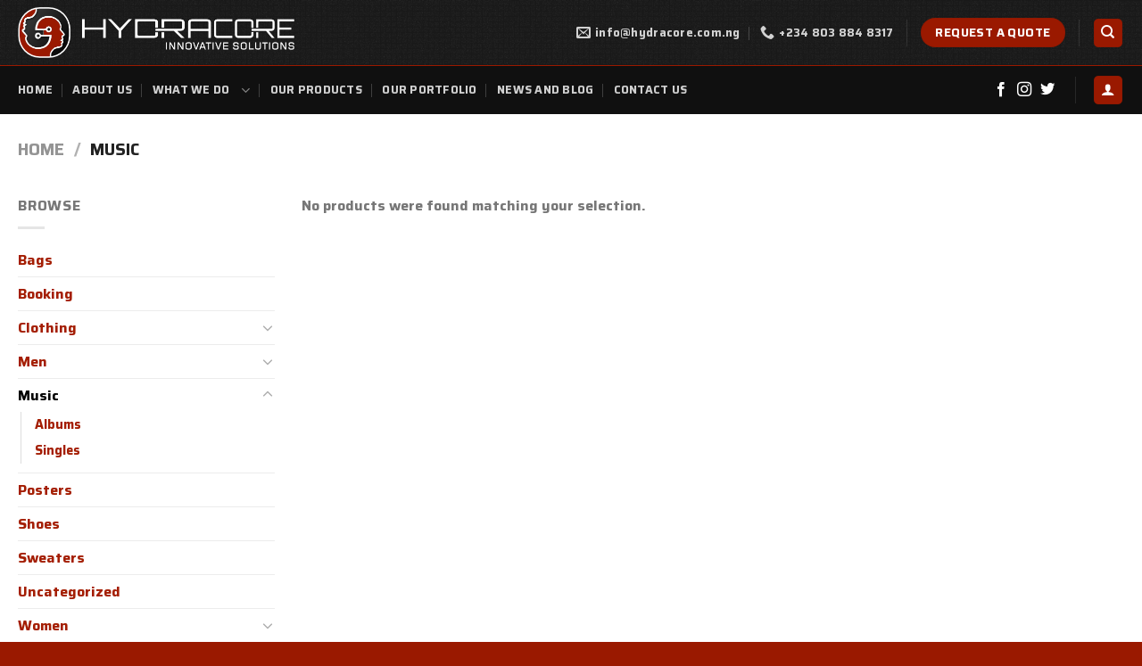

--- FILE ---
content_type: text/html; charset=UTF-8
request_url: https://hydracore.com.ng/product-category/music/
body_size: 15686
content:
<!DOCTYPE html>
<html lang="en-US" prefix="og: https://ogp.me/ns#" class="loading-site no-js">
<head>
	<meta charset="UTF-8" />
	<link rel="profile" href="https://gmpg.org/xfn/11" />
	<link rel="pingback" href="https://hydracore.com.ng/xmlrpc.php" />

	<script>(function(html){html.className = html.className.replace(/\bno-js\b/,'js')})(document.documentElement);</script>
<meta name="viewport" content="width=device-width, initial-scale=1" /><script>window._wca = window._wca || [];</script>

<!-- Search Engine Optimization by Rank Math - https://rankmath.com/ -->
<title>Music | Hydracore Innovative Solution</title>
<meta name="robots" content="follow, noindex"/>
<meta property="og:locale" content="en_US" />
<meta property="og:type" content="article" />
<meta property="og:title" content="Music | Hydracore Innovative Solution" />
<meta property="og:url" content="https://hydracore.com.ng/product-category/music/" />
<meta property="og:site_name" content="Hydracore Innovative Solutions" />
<meta property="article:publisher" content="https://www.facebook.com/hydracoreltd" />
<meta property="og:image" content="https://hydracore.com.ng/wp-content/uploads/2023/08/hydracore-innovative-solutions-share-image.jpg" />
<meta property="og:image:secure_url" content="https://hydracore.com.ng/wp-content/uploads/2023/08/hydracore-innovative-solutions-share-image.jpg" />
<meta property="og:image:width" content="1201" />
<meta property="og:image:height" content="631" />
<meta property="og:image:alt" content="Hydracore Innovative Solutions" />
<meta property="og:image:type" content="image/jpeg" />
<meta name="twitter:card" content="summary_large_image" />
<meta name="twitter:title" content="Music | Hydracore Innovative Solution" />
<meta name="twitter:image" content="https://hydracore.com.ng/wp-content/uploads/2023/08/hydracore-innovative-solutions-share-image.jpg" />
<script type="application/ld+json" class="rank-math-schema">{"@context":"https://schema.org","@graph":[{"@type":"Organization","@id":"https://hydracore.com.ng/#organization","name":"Hydracore Innovative Solutions","sameAs":["https://www.facebook.com/hydracoreltd"]},{"@type":"WebSite","@id":"https://hydracore.com.ng/#website","url":"https://hydracore.com.ng","name":"Hydracore Innovative Solutions","publisher":{"@id":"https://hydracore.com.ng/#organization"},"inLanguage":"en-US"},{"@type":"CollectionPage","@id":"https://hydracore.com.ng/product-category/music/#webpage","url":"https://hydracore.com.ng/product-category/music/","name":"Music | Hydracore Innovative Solution","isPartOf":{"@id":"https://hydracore.com.ng/#website"},"inLanguage":"en-US"}]}</script>
<!-- /Rank Math WordPress SEO plugin -->

<link rel='dns-prefetch' href='//stats.wp.com' />
<link rel='dns-prefetch' href='//www.googletagmanager.com' />
<link rel='dns-prefetch' href='//cdn.jsdelivr.net' />
<link rel='prefetch' href='https://hydracore.com.ng/wp-content/themes/flatsome/assets/js/chunk.countup.js?ver=3.16.8' />
<link rel='prefetch' href='https://hydracore.com.ng/wp-content/themes/flatsome/assets/js/chunk.sticky-sidebar.js?ver=3.16.8' />
<link rel='prefetch' href='https://hydracore.com.ng/wp-content/themes/flatsome/assets/js/chunk.tooltips.js?ver=3.16.8' />
<link rel='prefetch' href='https://hydracore.com.ng/wp-content/themes/flatsome/assets/js/chunk.vendors-popups.js?ver=3.16.8' />
<link rel='prefetch' href='https://hydracore.com.ng/wp-content/themes/flatsome/assets/js/chunk.vendors-slider.js?ver=3.16.8' />
<link rel="alternate" type="application/rss+xml" title="Hydracore Innovative Solution &raquo; Feed" href="https://hydracore.com.ng/feed/" />
<link rel="alternate" type="application/rss+xml" title="Hydracore Innovative Solution &raquo; Comments Feed" href="https://hydracore.com.ng/comments/feed/" />
<link rel="alternate" type="application/rss+xml" title="Hydracore Innovative Solution &raquo; Music Category Feed" href="https://hydracore.com.ng/product-category/music/feed/" />
<style id='wp-img-auto-sizes-contain-inline-css' type='text/css'>
img:is([sizes=auto i],[sizes^="auto," i]){contain-intrinsic-size:3000px 1500px}
/*# sourceURL=wp-img-auto-sizes-contain-inline-css */
</style>
<link rel='stylesheet' id='premium-addons-css' href='https://hydracore.com.ng/wp-content/plugins/premium-addons-for-elementor/assets/frontend/min-css/premium-addons.min.css?ver=4.10.4' type='text/css' media='all' />
<style id='wp-emoji-styles-inline-css' type='text/css'>

	img.wp-smiley, img.emoji {
		display: inline !important;
		border: none !important;
		box-shadow: none !important;
		height: 1em !important;
		width: 1em !important;
		margin: 0 0.07em !important;
		vertical-align: -0.1em !important;
		background: none !important;
		padding: 0 !important;
	}
/*# sourceURL=wp-emoji-styles-inline-css */
</style>
<style id='wp-block-library-inline-css' type='text/css'>
:root{--wp-block-synced-color:#7a00df;--wp-block-synced-color--rgb:122,0,223;--wp-bound-block-color:var(--wp-block-synced-color);--wp-editor-canvas-background:#ddd;--wp-admin-theme-color:#007cba;--wp-admin-theme-color--rgb:0,124,186;--wp-admin-theme-color-darker-10:#006ba1;--wp-admin-theme-color-darker-10--rgb:0,107,160.5;--wp-admin-theme-color-darker-20:#005a87;--wp-admin-theme-color-darker-20--rgb:0,90,135;--wp-admin-border-width-focus:2px}@media (min-resolution:192dpi){:root{--wp-admin-border-width-focus:1.5px}}.wp-element-button{cursor:pointer}:root .has-very-light-gray-background-color{background-color:#eee}:root .has-very-dark-gray-background-color{background-color:#313131}:root .has-very-light-gray-color{color:#eee}:root .has-very-dark-gray-color{color:#313131}:root .has-vivid-green-cyan-to-vivid-cyan-blue-gradient-background{background:linear-gradient(135deg,#00d084,#0693e3)}:root .has-purple-crush-gradient-background{background:linear-gradient(135deg,#34e2e4,#4721fb 50%,#ab1dfe)}:root .has-hazy-dawn-gradient-background{background:linear-gradient(135deg,#faaca8,#dad0ec)}:root .has-subdued-olive-gradient-background{background:linear-gradient(135deg,#fafae1,#67a671)}:root .has-atomic-cream-gradient-background{background:linear-gradient(135deg,#fdd79a,#004a59)}:root .has-nightshade-gradient-background{background:linear-gradient(135deg,#330968,#31cdcf)}:root .has-midnight-gradient-background{background:linear-gradient(135deg,#020381,#2874fc)}:root{--wp--preset--font-size--normal:16px;--wp--preset--font-size--huge:42px}.has-regular-font-size{font-size:1em}.has-larger-font-size{font-size:2.625em}.has-normal-font-size{font-size:var(--wp--preset--font-size--normal)}.has-huge-font-size{font-size:var(--wp--preset--font-size--huge)}.has-text-align-center{text-align:center}.has-text-align-left{text-align:left}.has-text-align-right{text-align:right}.has-fit-text{white-space:nowrap!important}#end-resizable-editor-section{display:none}.aligncenter{clear:both}.items-justified-left{justify-content:flex-start}.items-justified-center{justify-content:center}.items-justified-right{justify-content:flex-end}.items-justified-space-between{justify-content:space-between}.screen-reader-text{border:0;clip-path:inset(50%);height:1px;margin:-1px;overflow:hidden;padding:0;position:absolute;width:1px;word-wrap:normal!important}.screen-reader-text:focus{background-color:#ddd;clip-path:none;color:#444;display:block;font-size:1em;height:auto;left:5px;line-height:normal;padding:15px 23px 14px;text-decoration:none;top:5px;width:auto;z-index:100000}html :where(.has-border-color){border-style:solid}html :where([style*=border-top-color]){border-top-style:solid}html :where([style*=border-right-color]){border-right-style:solid}html :where([style*=border-bottom-color]){border-bottom-style:solid}html :where([style*=border-left-color]){border-left-style:solid}html :where([style*=border-width]){border-style:solid}html :where([style*=border-top-width]){border-top-style:solid}html :where([style*=border-right-width]){border-right-style:solid}html :where([style*=border-bottom-width]){border-bottom-style:solid}html :where([style*=border-left-width]){border-left-style:solid}html :where(img[class*=wp-image-]){height:auto;max-width:100%}:where(figure){margin:0 0 1em}html :where(.is-position-sticky){--wp-admin--admin-bar--position-offset:var(--wp-admin--admin-bar--height,0px)}@media screen and (max-width:600px){html :where(.is-position-sticky){--wp-admin--admin-bar--position-offset:0px}}

/*# sourceURL=wp-block-library-inline-css */
</style><link rel='stylesheet' id='wc-blocks-style-css' href='https://hydracore.com.ng/wp-content/plugins/woocommerce/assets/client/blocks/wc-blocks.css?ver=wc-10.3.7' type='text/css' media='all' />
<style id='global-styles-inline-css' type='text/css'>
:root{--wp--preset--aspect-ratio--square: 1;--wp--preset--aspect-ratio--4-3: 4/3;--wp--preset--aspect-ratio--3-4: 3/4;--wp--preset--aspect-ratio--3-2: 3/2;--wp--preset--aspect-ratio--2-3: 2/3;--wp--preset--aspect-ratio--16-9: 16/9;--wp--preset--aspect-ratio--9-16: 9/16;--wp--preset--color--black: #000000;--wp--preset--color--cyan-bluish-gray: #abb8c3;--wp--preset--color--white: #ffffff;--wp--preset--color--pale-pink: #f78da7;--wp--preset--color--vivid-red: #cf2e2e;--wp--preset--color--luminous-vivid-orange: #ff6900;--wp--preset--color--luminous-vivid-amber: #fcb900;--wp--preset--color--light-green-cyan: #7bdcb5;--wp--preset--color--vivid-green-cyan: #00d084;--wp--preset--color--pale-cyan-blue: #8ed1fc;--wp--preset--color--vivid-cyan-blue: #0693e3;--wp--preset--color--vivid-purple: #9b51e0;--wp--preset--gradient--vivid-cyan-blue-to-vivid-purple: linear-gradient(135deg,rgb(6,147,227) 0%,rgb(155,81,224) 100%);--wp--preset--gradient--light-green-cyan-to-vivid-green-cyan: linear-gradient(135deg,rgb(122,220,180) 0%,rgb(0,208,130) 100%);--wp--preset--gradient--luminous-vivid-amber-to-luminous-vivid-orange: linear-gradient(135deg,rgb(252,185,0) 0%,rgb(255,105,0) 100%);--wp--preset--gradient--luminous-vivid-orange-to-vivid-red: linear-gradient(135deg,rgb(255,105,0) 0%,rgb(207,46,46) 100%);--wp--preset--gradient--very-light-gray-to-cyan-bluish-gray: linear-gradient(135deg,rgb(238,238,238) 0%,rgb(169,184,195) 100%);--wp--preset--gradient--cool-to-warm-spectrum: linear-gradient(135deg,rgb(74,234,220) 0%,rgb(151,120,209) 20%,rgb(207,42,186) 40%,rgb(238,44,130) 60%,rgb(251,105,98) 80%,rgb(254,248,76) 100%);--wp--preset--gradient--blush-light-purple: linear-gradient(135deg,rgb(255,206,236) 0%,rgb(152,150,240) 100%);--wp--preset--gradient--blush-bordeaux: linear-gradient(135deg,rgb(254,205,165) 0%,rgb(254,45,45) 50%,rgb(107,0,62) 100%);--wp--preset--gradient--luminous-dusk: linear-gradient(135deg,rgb(255,203,112) 0%,rgb(199,81,192) 50%,rgb(65,88,208) 100%);--wp--preset--gradient--pale-ocean: linear-gradient(135deg,rgb(255,245,203) 0%,rgb(182,227,212) 50%,rgb(51,167,181) 100%);--wp--preset--gradient--electric-grass: linear-gradient(135deg,rgb(202,248,128) 0%,rgb(113,206,126) 100%);--wp--preset--gradient--midnight: linear-gradient(135deg,rgb(2,3,129) 0%,rgb(40,116,252) 100%);--wp--preset--font-size--small: 13px;--wp--preset--font-size--medium: 20px;--wp--preset--font-size--large: 36px;--wp--preset--font-size--x-large: 42px;--wp--preset--spacing--20: 0.44rem;--wp--preset--spacing--30: 0.67rem;--wp--preset--spacing--40: 1rem;--wp--preset--spacing--50: 1.5rem;--wp--preset--spacing--60: 2.25rem;--wp--preset--spacing--70: 3.38rem;--wp--preset--spacing--80: 5.06rem;--wp--preset--shadow--natural: 6px 6px 9px rgba(0, 0, 0, 0.2);--wp--preset--shadow--deep: 12px 12px 50px rgba(0, 0, 0, 0.4);--wp--preset--shadow--sharp: 6px 6px 0px rgba(0, 0, 0, 0.2);--wp--preset--shadow--outlined: 6px 6px 0px -3px rgb(255, 255, 255), 6px 6px rgb(0, 0, 0);--wp--preset--shadow--crisp: 6px 6px 0px rgb(0, 0, 0);}:where(.is-layout-flex){gap: 0.5em;}:where(.is-layout-grid){gap: 0.5em;}body .is-layout-flex{display: flex;}.is-layout-flex{flex-wrap: wrap;align-items: center;}.is-layout-flex > :is(*, div){margin: 0;}body .is-layout-grid{display: grid;}.is-layout-grid > :is(*, div){margin: 0;}:where(.wp-block-columns.is-layout-flex){gap: 2em;}:where(.wp-block-columns.is-layout-grid){gap: 2em;}:where(.wp-block-post-template.is-layout-flex){gap: 1.25em;}:where(.wp-block-post-template.is-layout-grid){gap: 1.25em;}.has-black-color{color: var(--wp--preset--color--black) !important;}.has-cyan-bluish-gray-color{color: var(--wp--preset--color--cyan-bluish-gray) !important;}.has-white-color{color: var(--wp--preset--color--white) !important;}.has-pale-pink-color{color: var(--wp--preset--color--pale-pink) !important;}.has-vivid-red-color{color: var(--wp--preset--color--vivid-red) !important;}.has-luminous-vivid-orange-color{color: var(--wp--preset--color--luminous-vivid-orange) !important;}.has-luminous-vivid-amber-color{color: var(--wp--preset--color--luminous-vivid-amber) !important;}.has-light-green-cyan-color{color: var(--wp--preset--color--light-green-cyan) !important;}.has-vivid-green-cyan-color{color: var(--wp--preset--color--vivid-green-cyan) !important;}.has-pale-cyan-blue-color{color: var(--wp--preset--color--pale-cyan-blue) !important;}.has-vivid-cyan-blue-color{color: var(--wp--preset--color--vivid-cyan-blue) !important;}.has-vivid-purple-color{color: var(--wp--preset--color--vivid-purple) !important;}.has-black-background-color{background-color: var(--wp--preset--color--black) !important;}.has-cyan-bluish-gray-background-color{background-color: var(--wp--preset--color--cyan-bluish-gray) !important;}.has-white-background-color{background-color: var(--wp--preset--color--white) !important;}.has-pale-pink-background-color{background-color: var(--wp--preset--color--pale-pink) !important;}.has-vivid-red-background-color{background-color: var(--wp--preset--color--vivid-red) !important;}.has-luminous-vivid-orange-background-color{background-color: var(--wp--preset--color--luminous-vivid-orange) !important;}.has-luminous-vivid-amber-background-color{background-color: var(--wp--preset--color--luminous-vivid-amber) !important;}.has-light-green-cyan-background-color{background-color: var(--wp--preset--color--light-green-cyan) !important;}.has-vivid-green-cyan-background-color{background-color: var(--wp--preset--color--vivid-green-cyan) !important;}.has-pale-cyan-blue-background-color{background-color: var(--wp--preset--color--pale-cyan-blue) !important;}.has-vivid-cyan-blue-background-color{background-color: var(--wp--preset--color--vivid-cyan-blue) !important;}.has-vivid-purple-background-color{background-color: var(--wp--preset--color--vivid-purple) !important;}.has-black-border-color{border-color: var(--wp--preset--color--black) !important;}.has-cyan-bluish-gray-border-color{border-color: var(--wp--preset--color--cyan-bluish-gray) !important;}.has-white-border-color{border-color: var(--wp--preset--color--white) !important;}.has-pale-pink-border-color{border-color: var(--wp--preset--color--pale-pink) !important;}.has-vivid-red-border-color{border-color: var(--wp--preset--color--vivid-red) !important;}.has-luminous-vivid-orange-border-color{border-color: var(--wp--preset--color--luminous-vivid-orange) !important;}.has-luminous-vivid-amber-border-color{border-color: var(--wp--preset--color--luminous-vivid-amber) !important;}.has-light-green-cyan-border-color{border-color: var(--wp--preset--color--light-green-cyan) !important;}.has-vivid-green-cyan-border-color{border-color: var(--wp--preset--color--vivid-green-cyan) !important;}.has-pale-cyan-blue-border-color{border-color: var(--wp--preset--color--pale-cyan-blue) !important;}.has-vivid-cyan-blue-border-color{border-color: var(--wp--preset--color--vivid-cyan-blue) !important;}.has-vivid-purple-border-color{border-color: var(--wp--preset--color--vivid-purple) !important;}.has-vivid-cyan-blue-to-vivid-purple-gradient-background{background: var(--wp--preset--gradient--vivid-cyan-blue-to-vivid-purple) !important;}.has-light-green-cyan-to-vivid-green-cyan-gradient-background{background: var(--wp--preset--gradient--light-green-cyan-to-vivid-green-cyan) !important;}.has-luminous-vivid-amber-to-luminous-vivid-orange-gradient-background{background: var(--wp--preset--gradient--luminous-vivid-amber-to-luminous-vivid-orange) !important;}.has-luminous-vivid-orange-to-vivid-red-gradient-background{background: var(--wp--preset--gradient--luminous-vivid-orange-to-vivid-red) !important;}.has-very-light-gray-to-cyan-bluish-gray-gradient-background{background: var(--wp--preset--gradient--very-light-gray-to-cyan-bluish-gray) !important;}.has-cool-to-warm-spectrum-gradient-background{background: var(--wp--preset--gradient--cool-to-warm-spectrum) !important;}.has-blush-light-purple-gradient-background{background: var(--wp--preset--gradient--blush-light-purple) !important;}.has-blush-bordeaux-gradient-background{background: var(--wp--preset--gradient--blush-bordeaux) !important;}.has-luminous-dusk-gradient-background{background: var(--wp--preset--gradient--luminous-dusk) !important;}.has-pale-ocean-gradient-background{background: var(--wp--preset--gradient--pale-ocean) !important;}.has-electric-grass-gradient-background{background: var(--wp--preset--gradient--electric-grass) !important;}.has-midnight-gradient-background{background: var(--wp--preset--gradient--midnight) !important;}.has-small-font-size{font-size: var(--wp--preset--font-size--small) !important;}.has-medium-font-size{font-size: var(--wp--preset--font-size--medium) !important;}.has-large-font-size{font-size: var(--wp--preset--font-size--large) !important;}.has-x-large-font-size{font-size: var(--wp--preset--font-size--x-large) !important;}
/*# sourceURL=global-styles-inline-css */
</style>

<style id='classic-theme-styles-inline-css' type='text/css'>
/*! This file is auto-generated */
.wp-block-button__link{color:#fff;background-color:#32373c;border-radius:9999px;box-shadow:none;text-decoration:none;padding:calc(.667em + 2px) calc(1.333em + 2px);font-size:1.125em}.wp-block-file__button{background:#32373c;color:#fff;text-decoration:none}
/*# sourceURL=/wp-includes/css/classic-themes.min.css */
</style>
<link rel='stylesheet' id='marvy-custom-pro-css' href='https://hydracore.com.ng/wp-content/plugins/MarvyPro%20-%20Ultimate%20Elementor%20Animation%20Addons-v1.6.0/elementor/assets/css/marvy-custom-pro.css?ver=1.6.0' type='text/css' media='all' />
<link rel='stylesheet' id='marvy-custom-css' href='https://hydracore.com.ng/wp-content/plugins/marvy-animation-addons-for-elementor-lite/elementor/assets/css/marvy-custom.css?ver=1.7.1' type='text/css' media='all' />
<style id='woocommerce-inline-inline-css' type='text/css'>
.woocommerce form .form-row .required { visibility: visible; }
/*# sourceURL=woocommerce-inline-inline-css */
</style>
<link rel='stylesheet' id='brands-styles-css' href='https://hydracore.com.ng/wp-content/plugins/woocommerce/assets/css/brands.css?ver=10.3.7' type='text/css' media='all' />
<link rel='stylesheet' id='flatsome-main-css' href='https://hydracore.com.ng/wp-content/themes/flatsome/assets/css/flatsome.css?ver=3.16.8' type='text/css' media='all' />
<style id='flatsome-main-inline-css' type='text/css'>
@font-face {
				font-family: "fl-icons";
				font-display: block;
				src: url(https://hydracore.com.ng/wp-content/themes/flatsome/assets/css/icons/fl-icons.eot?v=3.16.8);
				src:
					url(https://hydracore.com.ng/wp-content/themes/flatsome/assets/css/icons/fl-icons.eot#iefix?v=3.16.8) format("embedded-opentype"),
					url(https://hydracore.com.ng/wp-content/themes/flatsome/assets/css/icons/fl-icons.woff2?v=3.16.8) format("woff2"),
					url(https://hydracore.com.ng/wp-content/themes/flatsome/assets/css/icons/fl-icons.ttf?v=3.16.8) format("truetype"),
					url(https://hydracore.com.ng/wp-content/themes/flatsome/assets/css/icons/fl-icons.woff?v=3.16.8) format("woff"),
					url(https://hydracore.com.ng/wp-content/themes/flatsome/assets/css/icons/fl-icons.svg?v=3.16.8#fl-icons) format("svg");
			}
/*# sourceURL=flatsome-main-inline-css */
</style>
<link rel='stylesheet' id='flatsome-shop-css' href='https://hydracore.com.ng/wp-content/themes/flatsome/assets/css/flatsome-shop.css?ver=3.16.8' type='text/css' media='all' />
<link rel='stylesheet' id='flatsome-style-css' href='https://hydracore.com.ng/wp-content/themes/flatsome-child/style.css?ver=3.0' type='text/css' media='all' />
<script type="text/javascript" src="https://hydracore.com.ng/wp-includes/js/jquery/jquery.min.js?ver=3.7.1" id="jquery-core-js"></script>
<script type="text/javascript" src="https://hydracore.com.ng/wp-includes/js/jquery/jquery-migrate.min.js?ver=3.4.1" id="jquery-migrate-js"></script>
<script type="text/javascript" src="https://hydracore.com.ng/wp-content/plugins/woocommerce/assets/js/jquery-blockui/jquery.blockUI.min.js?ver=2.7.0-wc.10.3.7" id="wc-jquery-blockui-js" defer="defer" data-wp-strategy="defer"></script>
<script type="text/javascript" id="wc-add-to-cart-js-extra">
/* <![CDATA[ */
var wc_add_to_cart_params = {"ajax_url":"/wp-admin/admin-ajax.php","wc_ajax_url":"/?wc-ajax=%%endpoint%%","i18n_view_cart":"View cart","cart_url":"https://hydracore.com.ng","is_cart":"","cart_redirect_after_add":"no"};
//# sourceURL=wc-add-to-cart-js-extra
/* ]]> */
</script>
<script type="text/javascript" src="https://hydracore.com.ng/wp-content/plugins/woocommerce/assets/js/frontend/add-to-cart.min.js?ver=10.3.7" id="wc-add-to-cart-js" defer="defer" data-wp-strategy="defer"></script>
<script type="text/javascript" src="https://hydracore.com.ng/wp-content/plugins/woocommerce/assets/js/js-cookie/js.cookie.min.js?ver=2.1.4-wc.10.3.7" id="wc-js-cookie-js" defer="defer" data-wp-strategy="defer"></script>
<script type="text/javascript" id="woocommerce-js-extra">
/* <![CDATA[ */
var woocommerce_params = {"ajax_url":"/wp-admin/admin-ajax.php","wc_ajax_url":"/?wc-ajax=%%endpoint%%","i18n_password_show":"Show password","i18n_password_hide":"Hide password"};
//# sourceURL=woocommerce-js-extra
/* ]]> */
</script>
<script type="text/javascript" src="https://hydracore.com.ng/wp-content/plugins/woocommerce/assets/js/frontend/woocommerce.min.js?ver=10.3.7" id="woocommerce-js" defer="defer" data-wp-strategy="defer"></script>
<script type="text/javascript" src="https://stats.wp.com/s-202606.js" id="woocommerce-analytics-js" defer="defer" data-wp-strategy="defer"></script>
<script type="text/javascript" src="https://hydracore.com.ng/wp-content/plugins/elementor-pro/assets/js/page-transitions.min.js?ver=3.17.1" id="page-transitions-js"></script>

<!-- Google tag (gtag.js) snippet added by Site Kit -->

<!-- Google Analytics snippet added by Site Kit -->
<script type="text/javascript" src="https://www.googletagmanager.com/gtag/js?id=GT-5R366LH" id="google_gtagjs-js" async></script>
<script type="text/javascript" id="google_gtagjs-js-after">
/* <![CDATA[ */
window.dataLayer = window.dataLayer || [];function gtag(){dataLayer.push(arguments);}
gtag("set","linker",{"domains":["hydracore.com.ng"]});
gtag("js", new Date());
gtag("set", "developer_id.dZTNiMT", true);
gtag("config", "GT-5R366LH");
//# sourceURL=google_gtagjs-js-after
/* ]]> */
</script>

<!-- End Google tag (gtag.js) snippet added by Site Kit -->
<link rel="https://api.w.org/" href="https://hydracore.com.ng/wp-json/" /><link rel="alternate" title="JSON" type="application/json" href="https://hydracore.com.ng/wp-json/wp/v2/product_cat/67" /><link rel="EditURI" type="application/rsd+xml" title="RSD" href="https://hydracore.com.ng/xmlrpc.php?rsd" />
<meta name="generator" content="WordPress 6.9" />
                <!-- Chrome mobile, Samsung internet -->
                <meta name="theme-color" content="#9a1900">
                <meta name="generator" content="Site Kit by Google 1.149.1" />	<style>img#wpstats{display:none}</style>
		<style>.bg{opacity: 0; transition: opacity 1s; -webkit-transition: opacity 1s;} .bg-loaded{opacity: 1;}</style>	<noscript><style>.woocommerce-product-gallery{ opacity: 1 !important; }</style></noscript>
	<meta name="generator" content="Elementor 3.18.2; features: e_dom_optimization, e_optimized_assets_loading, e_optimized_css_loading, additional_custom_breakpoints, block_editor_assets_optimize, e_image_loading_optimization; settings: css_print_method-external, google_font-enabled, font_display-auto">
<script type="text/javascript" id="google_gtagjs" src="https://www.googletagmanager.com/gtag/js?id=G-P3SS17G3BT" async="async"></script>
<script type="text/javascript" id="google_gtagjs-inline">
/* <![CDATA[ */
window.dataLayer = window.dataLayer || [];function gtag(){dataLayer.push(arguments);}gtag('js', new Date());gtag('config', 'G-P3SS17G3BT', {} );
/* ]]> */
</script>
			<meta name="theme-color" content="#9A1900">
			<link rel="icon" href="https://hydracore.com.ng/wp-content/uploads/2022/10/cropped-favicon-32x32.png" sizes="32x32" />
<link rel="icon" href="https://hydracore.com.ng/wp-content/uploads/2022/10/cropped-favicon-192x192.png" sizes="192x192" />
<link rel="apple-touch-icon" href="https://hydracore.com.ng/wp-content/uploads/2022/10/cropped-favicon-180x180.png" />
<meta name="msapplication-TileImage" content="https://hydracore.com.ng/wp-content/uploads/2022/10/cropped-favicon-270x270.png" />
<style id="custom-css" type="text/css">:root {--primary-color: #9a1900;}.container-width, .full-width .ubermenu-nav, .container, .row{max-width: 1270px}.row.row-collapse{max-width: 1240px}.row.row-small{max-width: 1262.5px}.row.row-large{max-width: 1300px}.header-main{height: 73px}#logo img{max-height: 73px}#logo{width:310px;}.stuck #logo img{padding:4px 0;}.header-bottom{min-height: 55px}.header-top{min-height: 30px}.transparent .header-main{height: 90px}.transparent #logo img{max-height: 90px}.has-transparent + .page-title:first-of-type,.has-transparent + #main > .page-title,.has-transparent + #main > div > .page-title,.has-transparent + #main .page-header-wrapper:first-of-type .page-title{padding-top: 140px;}.header.show-on-scroll,.stuck .header-main{height:54px!important}.stuck #logo img{max-height: 54px!important}.header-bottom {background-color: #f1f1f1}.header-bottom-nav > li > a{line-height: 22px }@media (max-width: 549px) {.header-main{height: 70px}#logo img{max-height: 70px}}.main-menu-overlay{background-color: #161616}/* Color */.accordion-title.active, .has-icon-bg .icon .icon-inner,.logo a, .primary.is-underline, .primary.is-link, .badge-outline .badge-inner, .nav-outline > li.active> a,.nav-outline >li.active > a, .cart-icon strong,[data-color='primary'], .is-outline.primary{color: #9a1900;}/* Color !important */[data-text-color="primary"]{color: #9a1900!important;}/* Background Color */[data-text-bg="primary"]{background-color: #9a1900;}/* Background */.scroll-to-bullets a,.featured-title, .label-new.menu-item > a:after, .nav-pagination > li > .current,.nav-pagination > li > span:hover,.nav-pagination > li > a:hover,.has-hover:hover .badge-outline .badge-inner,button[type="submit"], .button.wc-forward:not(.checkout):not(.checkout-button), .button.submit-button, .button.primary:not(.is-outline),.featured-table .title,.is-outline:hover, .has-icon:hover .icon-label,.nav-dropdown-bold .nav-column li > a:hover, .nav-dropdown.nav-dropdown-bold > li > a:hover, .nav-dropdown-bold.dark .nav-column li > a:hover, .nav-dropdown.nav-dropdown-bold.dark > li > a:hover, .header-vertical-menu__opener ,.is-outline:hover, .tagcloud a:hover,.grid-tools a, input[type='submit']:not(.is-form), .box-badge:hover .box-text, input.button.alt,.nav-box > li > a:hover,.nav-box > li.active > a,.nav-pills > li.active > a ,.current-dropdown .cart-icon strong, .cart-icon:hover strong, .nav-line-bottom > li > a:before, .nav-line-grow > li > a:before, .nav-line > li > a:before,.banner, .header-top, .slider-nav-circle .flickity-prev-next-button:hover svg, .slider-nav-circle .flickity-prev-next-button:hover .arrow, .primary.is-outline:hover, .button.primary:not(.is-outline), input[type='submit'].primary, input[type='submit'].primary, input[type='reset'].button, input[type='button'].primary, .badge-inner{background-color: #9a1900;}/* Border */.nav-vertical.nav-tabs > li.active > a,.scroll-to-bullets a.active,.nav-pagination > li > .current,.nav-pagination > li > span:hover,.nav-pagination > li > a:hover,.has-hover:hover .badge-outline .badge-inner,.accordion-title.active,.featured-table,.is-outline:hover, .tagcloud a:hover,blockquote, .has-border, .cart-icon strong:after,.cart-icon strong,.blockUI:before, .processing:before,.loading-spin, .slider-nav-circle .flickity-prev-next-button:hover svg, .slider-nav-circle .flickity-prev-next-button:hover .arrow, .primary.is-outline:hover{border-color: #9a1900}.nav-tabs > li.active > a{border-top-color: #9a1900}.widget_shopping_cart_content .blockUI.blockOverlay:before { border-left-color: #9a1900 }.woocommerce-checkout-review-order .blockUI.blockOverlay:before { border-left-color: #9a1900 }/* Fill */.slider .flickity-prev-next-button:hover svg,.slider .flickity-prev-next-button:hover .arrow{fill: #9a1900;}/* Focus */.primary:focus-visible, .submit-button:focus-visible, button[type="submit"]:focus-visible { outline-color: #9a1900!important; }/* Background Color */[data-icon-label]:after, .secondary.is-underline:hover,.secondary.is-outline:hover,.icon-label,.button.secondary:not(.is-outline),.button.alt:not(.is-outline), .badge-inner.on-sale, .button.checkout, .single_add_to_cart_button, .current .breadcrumb-step{ background-color:#212121; }[data-text-bg="secondary"]{background-color: #212121;}/* Color */.secondary.is-underline,.secondary.is-link, .secondary.is-outline,.stars a.active, .star-rating:before, .woocommerce-page .star-rating:before,.star-rating span:before, .color-secondary{color: #212121}/* Color !important */[data-text-color="secondary"]{color: #212121!important;}/* Border */.secondary.is-outline:hover{border-color:#212121}/* Focus */.secondary:focus-visible, .alt:focus-visible { outline-color: #212121!important; }.success.is-underline:hover,.success.is-outline:hover,.success{background-color: #1E73BE}.success-color, .success.is-link, .success.is-outline{color: #1E73BE;}.success-border{border-color: #1E73BE!important;}/* Color !important */[data-text-color="success"]{color: #1E73BE!important;}/* Background Color */[data-text-bg="success"]{background-color: #1E73BE;}body{font-family: Saira, sans-serif;}body {font-weight: 400;font-style: normal;}.nav > li > a {font-family: Saira, sans-serif;}.mobile-sidebar-levels-2 .nav > li > ul > li > a {font-family: Saira, sans-serif;}.nav > li > a,.mobile-sidebar-levels-2 .nav > li > ul > li > a {font-weight: 700;font-style: normal;}h1,h2,h3,h4,h5,h6,.heading-font, .off-canvas-center .nav-sidebar.nav-vertical > li > a{font-family: Saira, sans-serif;}h1,h2,h3,h4,h5,h6,.heading-font,.banner h1,.banner h2 {font-weight: 700;font-style: normal;}.alt-font{font-family: "Dancing Script", sans-serif;}.alt-font {font-weight: 400!important;font-style: normal!important;}a{color: #a41e03;}a:hover{color: #bfbfbf;}.tagcloud a:hover{border-color: #bfbfbf;background-color: #bfbfbf;}@media screen and (min-width: 550px){.products .box-vertical .box-image{min-width: 300px!important;width: 300px!important;}}.footer-2{background-color: #9a1900}.absolute-footer, html{background-color: #9a1900}.nav-vertical-fly-out > li + li {border-top-width: 1px; border-top-style: solid;}.label-new.menu-item > a:after{content:"New";}.label-hot.menu-item > a:after{content:"Hot";}.label-sale.menu-item > a:after{content:"Sale";}.label-popular.menu-item > a:after{content:"Popular";}</style><style id="kirki-inline-styles">/* vietnamese */
@font-face {
  font-family: 'Saira';
  font-style: normal;
  font-weight: 400;
  font-stretch: normal;
  font-display: swap;
  src: url(https://hydracore.com.ng/wp-content/fonts/saira/font) format('woff');
  unicode-range: U+0102-0103, U+0110-0111, U+0128-0129, U+0168-0169, U+01A0-01A1, U+01AF-01B0, U+0300-0301, U+0303-0304, U+0308-0309, U+0323, U+0329, U+1EA0-1EF9, U+20AB;
}
/* latin-ext */
@font-face {
  font-family: 'Saira';
  font-style: normal;
  font-weight: 400;
  font-stretch: normal;
  font-display: swap;
  src: url(https://hydracore.com.ng/wp-content/fonts/saira/font) format('woff');
  unicode-range: U+0100-02BA, U+02BD-02C5, U+02C7-02CC, U+02CE-02D7, U+02DD-02FF, U+0304, U+0308, U+0329, U+1D00-1DBF, U+1E00-1E9F, U+1EF2-1EFF, U+2020, U+20A0-20AB, U+20AD-20C0, U+2113, U+2C60-2C7F, U+A720-A7FF;
}
/* latin */
@font-face {
  font-family: 'Saira';
  font-style: normal;
  font-weight: 400;
  font-stretch: normal;
  font-display: swap;
  src: url(https://hydracore.com.ng/wp-content/fonts/saira/font) format('woff');
  unicode-range: U+0000-00FF, U+0131, U+0152-0153, U+02BB-02BC, U+02C6, U+02DA, U+02DC, U+0304, U+0308, U+0329, U+2000-206F, U+20AC, U+2122, U+2191, U+2193, U+2212, U+2215, U+FEFF, U+FFFD;
}
/* vietnamese */
@font-face {
  font-family: 'Saira';
  font-style: normal;
  font-weight: 700;
  font-stretch: normal;
  font-display: swap;
  src: url(https://hydracore.com.ng/wp-content/fonts/saira/font) format('woff');
  unicode-range: U+0102-0103, U+0110-0111, U+0128-0129, U+0168-0169, U+01A0-01A1, U+01AF-01B0, U+0300-0301, U+0303-0304, U+0308-0309, U+0323, U+0329, U+1EA0-1EF9, U+20AB;
}
/* latin-ext */
@font-face {
  font-family: 'Saira';
  font-style: normal;
  font-weight: 700;
  font-stretch: normal;
  font-display: swap;
  src: url(https://hydracore.com.ng/wp-content/fonts/saira/font) format('woff');
  unicode-range: U+0100-02BA, U+02BD-02C5, U+02C7-02CC, U+02CE-02D7, U+02DD-02FF, U+0304, U+0308, U+0329, U+1D00-1DBF, U+1E00-1E9F, U+1EF2-1EFF, U+2020, U+20A0-20AB, U+20AD-20C0, U+2113, U+2C60-2C7F, U+A720-A7FF;
}
/* latin */
@font-face {
  font-family: 'Saira';
  font-style: normal;
  font-weight: 700;
  font-stretch: normal;
  font-display: swap;
  src: url(https://hydracore.com.ng/wp-content/fonts/saira/font) format('woff');
  unicode-range: U+0000-00FF, U+0131, U+0152-0153, U+02BB-02BC, U+02C6, U+02DA, U+02DC, U+0304, U+0308, U+0329, U+2000-206F, U+20AC, U+2122, U+2191, U+2193, U+2212, U+2215, U+FEFF, U+FFFD;
}/* vietnamese */
@font-face {
  font-family: 'Dancing Script';
  font-style: normal;
  font-weight: 400;
  font-display: swap;
  src: url(https://hydracore.com.ng/wp-content/fonts/dancing-script/font) format('woff');
  unicode-range: U+0102-0103, U+0110-0111, U+0128-0129, U+0168-0169, U+01A0-01A1, U+01AF-01B0, U+0300-0301, U+0303-0304, U+0308-0309, U+0323, U+0329, U+1EA0-1EF9, U+20AB;
}
/* latin-ext */
@font-face {
  font-family: 'Dancing Script';
  font-style: normal;
  font-weight: 400;
  font-display: swap;
  src: url(https://hydracore.com.ng/wp-content/fonts/dancing-script/font) format('woff');
  unicode-range: U+0100-02BA, U+02BD-02C5, U+02C7-02CC, U+02CE-02D7, U+02DD-02FF, U+0304, U+0308, U+0329, U+1D00-1DBF, U+1E00-1E9F, U+1EF2-1EFF, U+2020, U+20A0-20AB, U+20AD-20C0, U+2113, U+2C60-2C7F, U+A720-A7FF;
}
/* latin */
@font-face {
  font-family: 'Dancing Script';
  font-style: normal;
  font-weight: 400;
  font-display: swap;
  src: url(https://hydracore.com.ng/wp-content/fonts/dancing-script/font) format('woff');
  unicode-range: U+0000-00FF, U+0131, U+0152-0153, U+02BB-02BC, U+02C6, U+02DA, U+02DC, U+0304, U+0308, U+0329, U+2000-206F, U+20AC, U+2122, U+2191, U+2193, U+2212, U+2215, U+FEFF, U+FFFD;
}</style></head>

<body class="archive tax-product_cat term-music term-67 wp-custom-logo wp-theme-flatsome wp-child-theme-flatsome-child theme-flatsome woocommerce woocommerce-page woocommerce-no-js full-width nav-dropdown-has-arrow nav-dropdown-has-shadow nav-dropdown-has-border elementor-default elementor-kit-12">

		<e-page-transition preloader-type="animation" preloader-animation-type="nested-spinners" class="e-page-transition--entering" exclude="^https\:\/\/hydracore\.com\.ng\/wp\-admin\/">
					</e-page-transition>
		
<a class="skip-link screen-reader-text" href="#main">Skip to content</a>

<div id="wrapper">

	
	<header id="header" class="header has-sticky sticky-fade">
		<div class="header-wrapper">
			<div id="masthead" class="header-main has-sticky-logo nav-dark">
      <div class="header-inner flex-row container logo-left medium-logo-center" role="navigation">

          <!-- Logo -->
          <div id="logo" class="flex-col logo">
            
<!-- Header logo -->
<a href="https://hydracore.com.ng/" title="Hydracore Innovative Solution - Reliable Digital Solutions Provider" rel="home">
		<img fetchpriority="high" width="619" height="112" src="https://hydracore.com.ng/wp-content/uploads/2022/10/hydracore-logo-white2.png" class="header-logo-sticky" alt="Hydracore Innovative Solution"/><img width="619" height="112" src="https://hydracore.com.ng/wp-content/uploads/2022/10/hydracore-logo-white2.png" class="header_logo header-logo" alt="Hydracore Innovative Solution"/><img  width="619" height="112" src="https://hydracore.com.ng/wp-content/uploads/2022/10/hydracore-logo-white2.png" class="header-logo-dark" alt="Hydracore Innovative Solution"/></a>
          </div>

          <!-- Mobile Left Elements -->
          <div class="flex-col show-for-medium flex-left">
            <ul class="mobile-nav nav nav-left ">
              <li class="nav-icon has-icon">
  <div class="header-button">		<a href="#" data-open="#main-menu" data-pos="left" data-bg="main-menu-overlay" data-color="dark" class="icon primary button round is-small" aria-label="Menu" aria-controls="main-menu" aria-expanded="false">

		  <i class="icon-menu" ></i>
		  		</a>
	 </div> </li>
            </ul>
          </div>

          <!-- Left Elements -->
          <div class="flex-col hide-for-medium flex-left
            flex-grow">
            <ul class="header-nav header-nav-main nav nav-left  nav-line-grow" >
                          </ul>
          </div>

          <!-- Right Elements -->
          <div class="flex-col hide-for-medium flex-right">
            <ul class="header-nav header-nav-main nav nav-right  nav-line-grow">
              <li class="header-contact-wrapper">
		<ul id="header-contact" class="nav nav-divided nav-uppercase header-contact">
		
						<li class="">
			  <a href="/cdn-cgi/l/email-protection#87eee9e1e8c7effee3f5e6e4e8f5e2a9e4e8eaa9e9e0" class="tooltip" title="info@hydracore.com.ng">
				  <i class="icon-envelop" style="font-size:16px;" ></i>			       <span>
			       	<span class="__cf_email__" data-cfemail="bbd2d5ddd4fbd3c2dfc9dad8d4c9de95d8d4d695d5dc">[email&#160;protected]</span>			       </span>
			  </a>
			</li>
			
			
						<li class="">
			  <a href="tel:+234 803 884 8317" class="tooltip" title="+234 803 884 8317">
			     <i class="icon-phone" style="font-size:16px;" ></i>			      <span>+234 803 884 8317</span>
			  </a>
			</li>
				</ul>
</li>
<li class="header-divider"></li><li class="html header-button-1">
	<div class="header-button">
	<a href="https://hydracore.com.ng/newwebproject/" class="button primary"  style="border-radius:99px;">
    <span>REQUEST A QUOTE</span>
  </a>
	</div>
</li>


<li class="header-divider"></li><li class="header-search header-search-dropdown has-icon has-dropdown menu-item-has-children">
	<div class="header-button">	<a href="#" aria-label="Search" class="icon primary button round is-small"><i class="icon-search" ></i></a>
	</div>	<ul class="nav-dropdown nav-dropdown-default">
	 	<li class="header-search-form search-form html relative has-icon">
	<div class="header-search-form-wrapper">
		<div class="searchform-wrapper ux-search-box relative form-flat is-normal"><form role="search" method="get" class="searchform" action="https://hydracore.com.ng/">
	<div class="flex-row relative">
						<div class="flex-col flex-grow">
			<label class="screen-reader-text" for="woocommerce-product-search-field-0">Search for:</label>
			<input type="search" id="woocommerce-product-search-field-0" class="search-field mb-0" placeholder="Search&hellip;" value="" name="s" />
			<input type="hidden" name="post_type" value="product" />
					</div>
		<div class="flex-col">
			<button type="submit" value="Search" class="ux-search-submit submit-button secondary button  icon mb-0" aria-label="Submit">
				<i class="icon-search" ></i>			</button>
		</div>
	</div>
	<div class="live-search-results text-left z-top"></div>
</form>
</div>	</div>
</li>
	</ul>
</li>
            </ul>
          </div>

          <!-- Mobile Right Elements -->
          <div class="flex-col show-for-medium flex-right">
            <ul class="mobile-nav nav nav-right ">
                          </ul>
          </div>

      </div>

            <div class="container"><div class="top-divider full-width"></div></div>
      </div>
<div id="wide-nav" class="header-bottom wide-nav nav-dark hide-for-medium">
    <div class="flex-row container">

                        <div class="flex-col hide-for-medium flex-left">
                <ul class="nav header-nav header-bottom-nav nav-left  nav-divided nav-uppercase">
                    <li id="menu-item-2721" class="menu-item menu-item-type-post_type menu-item-object-page menu-item-home menu-item-2721 menu-item-design-default"><a href="https://hydracore.com.ng/" class="nav-top-link">HOME</a></li>
<li id="menu-item-2443" class="menu-item menu-item-type-post_type menu-item-object-page menu-item-2443 menu-item-design-default"><a href="https://hydracore.com.ng/who-we-are/" class="nav-top-link">ABOUT US</a></li>
<li id="menu-item-1346" class="menu-item menu-item-type-custom menu-item-object-custom menu-item-has-children menu-item-1346 menu-item-design-container-width menu-item-has-block has-dropdown"><a href="#" class="nav-top-link" aria-expanded="false" aria-haspopup="menu">WHAT WE DO<i class="icon-angle-down" ></i></a><div class="sub-menu nav-dropdown"><div class="row row-collapse align-equal"  id="row-248470099">


	<div id="col-1319734077" class="col medium-12 small-12 large-6"  >
				<div class="col-inner" style="background-color:rgb(16, 16, 16);" >
			
			

<div class="row row-collapse align-equal"  id="row-1263646448">


	<div id="col-1289676163" class="col medium-6 small-12 large-6"  >
				<div class="col-inner"  >
			
			


  <div class="banner has-hover" id="banner-1833370054">
          <div class="banner-inner fill">
        <div class="banner-bg fill" >
            <div class="bg fill bg-fill "></div>
                                    
                    </div>
		
        <div class="banner-layers container">
            <div class="fill banner-link"></div>            

   <div id="text-box-50714825" class="text-box banner-layer x50 md-x50 lg-x50 y50 md-y50 lg-y50 res-text">
                                <div class="text-box-content text dark">
              
              <div class="text-inner text-center">
                  


              </div>
           </div>
                            
<style>
#text-box-50714825 {
  width: 60%;
}
#text-box-50714825 .text-box-content {
  font-size: 100%;
}
@media (min-width:550px) {
  #text-box-50714825 {
    width: 60%;
  }
}
</style>
    </div>
 

        </div>
      </div>

            
<style>
#banner-1833370054 {
  padding-top: 300px;
  background-color: #212121;
}
#banner-1833370054 .bg.bg-loaded {
  background-image: url(https://hydracore.com.ng/wp-content/uploads/2023/08/slide5c.webp);
}
#banner-1833370054 .ux-shape-divider--top svg {
  height: 150px;
  --divider-top-width: 100%;
}
#banner-1833370054 .ux-shape-divider--bottom svg {
  height: 150px;
  --divider-width: 100%;
}
</style>
  </div>



		</div>
					</div>

	

	<div id="col-159581116" class="col medium-6 small-12 large-6"  >
				<div class="col-inner dark"  >
			
			

	<div class="ux-menu stack stack-col justify-start ux-menu--divider-solid">
		

	<div class="ux-menu-link flex menu-item label-popular">
		<a class="ux-menu-link__link flex" href="https://hydracore.com.ng/web-design/"  >
						<span class="ux-menu-link__text">
				Web Design			</span>
		</a>
	</div>
	

	<div class="ux-menu-link flex menu-item">
		<a class="ux-menu-link__link flex" href="https://hydracore.com.ng/software-development/"  >
						<span class="ux-menu-link__text">
				Software Development			</span>
		</a>
	</div>
	

	<div class="ux-menu-link flex menu-item">
		<a class="ux-menu-link__link flex" href="https://hydracore.com.ng/ui-ux-design-services/"  >
						<span class="ux-menu-link__text">
				UI/UX Design			</span>
		</a>
	</div>
	

	<div class="ux-menu-link flex menu-item">
		<a class="ux-menu-link__link flex" href="https://hydracore.com.ng/mobile-app-dev/"  >
						<span class="ux-menu-link__text">
				Mobile App Development			</span>
		</a>
	</div>
	

	<div class="ux-menu-link flex menu-item">
		<a class="ux-menu-link__link flex" href="https://hydracore.com.ng/ecommerce/"  >
						<span class="ux-menu-link__text">
				E-Commerce			</span>
		</a>
	</div>
	

	<div class="ux-menu-link flex menu-item">
		<a class="ux-menu-link__link flex" href="https://hydracore.com.ng/digital-marketing-services/"  >
						<span class="ux-menu-link__text">
				Digital Marketing			</span>
		</a>
	</div>
	


	</div>
	

		</div>
					</div>

	


<style>
#row-1263646448 > .col > .col-inner {
  padding: 10px 10px 10px 10px;
}
</style>
</div>

		</div>
					</div>

	

	<div id="col-1571933871" class="col medium-12 small-12 large-6"  >
				<div class="col-inner dark" style="background-color:rgb(16, 16, 16);" >
			
			

<div class="row row-collapse align-equal"  id="row-649517563">


	<div id="col-1640710942" class="col medium-6 small-12 large-6"  >
				<div class="col-inner"  >
			
			

	<div class="ux-menu stack stack-col justify-start ux-menu--divider-solid">
		

	<div class="ux-menu-link flex menu-item">
		<a class="ux-menu-link__link flex" href="https://hydracore.com.ng/seo-optimization-analytics/"  >
						<span class="ux-menu-link__text">
				SEO | Site Optimization | Analytics			</span>
		</a>
	</div>
	

	<div class="ux-menu-link flex menu-item">
		<a class="ux-menu-link__link flex" href="https://hydracore.com.ng/networking-services/"  >
						<span class="ux-menu-link__text">
				Networking			</span>
		</a>
	</div>
	

	<div class="ux-menu-link flex menu-item">
		<a class="ux-menu-link__link flex" href="https://hydracore.com.ng/graphics-design/"  >
						<span class="ux-menu-link__text">
				Graphics Design			</span>
		</a>
	</div>
	

	<div class="ux-menu-link flex menu-item">
		<a class="ux-menu-link__link flex" href="https://hydracore.com.ng/branding-services/"  >
						<span class="ux-menu-link__text">
				Branding Services			</span>
		</a>
	</div>
	

	<div class="ux-menu-link flex menu-item">
		<a class="ux-menu-link__link flex" href="https://hydracore.com.ng/content-creation/"  >
						<span class="ux-menu-link__text">
				Content Creation			</span>
		</a>
	</div>
	

	<div class="ux-menu-link flex menu-item">
		<a class="ux-menu-link__link flex" href="https://hydracore.com.ng/human-capacity-development/"  >
						<span class="ux-menu-link__text">
				Human Capacity Development			</span>
		</a>
	</div>
	


	</div>
	

		</div>
					</div>

	

	<div id="col-294645364" class="col medium-6 small-12 large-6"  >
				<div class="col-inner"  >
			
			

	<div class="ux-menu stack stack-col justify-start ux-menu--divider-solid">
		

	<div class="ux-menu-link flex menu-item">
		<a class="ux-menu-link__link flex" href="https://hydracore.com.ng/remote-assistant/"  >
						<span class="ux-menu-link__text">
				Remote Assistant			</span>
		</a>
	</div>
	

	<div class="ux-menu-link flex menu-item">
		<a class="ux-menu-link__link flex" href="https://hydracore.com.ng/consultancy-services/"  >
						<span class="ux-menu-link__text">
				Consultation Services			</span>
		</a>
	</div>
	


	</div>
	

		</div>
					</div>

	


<style>
#row-649517563 > .col > .col-inner {
  padding: 10px 10px 10px 10px;
}
</style>
</div>

		</div>
					</div>

	


<style>
#row-248470099 > .col > .col-inner {
  padding: 5px 5px 5px 5px;
}
</style>
</div></div></li>
<li id="menu-item-3063" class="menu-item menu-item-type-post_type menu-item-object-page menu-item-3063 menu-item-design-default"><a href="https://hydracore.com.ng/our-products/" class="nav-top-link">OUR PRODUCTS</a></li>
<li id="menu-item-2764" class="menu-item menu-item-type-post_type menu-item-object-page menu-item-2764 menu-item-design-default"><a href="https://hydracore.com.ng/our-portfolio/" class="nav-top-link">OUR PORTFOLIO</a></li>
<li id="menu-item-3106" class="menu-item menu-item-type-custom menu-item-object-custom menu-item-3106 menu-item-design-default"><a href="#" class="nav-top-link">NEWS AND BLOG</a></li>
<li id="menu-item-2672" class="menu-item menu-item-type-post_type menu-item-object-page menu-item-2672 menu-item-design-default"><a href="https://hydracore.com.ng/contact-us/" class="nav-top-link">CONTACT US</a></li>
                </ul>
            </div>
            
            
                        <div class="flex-col hide-for-medium flex-right flex-grow">
              <ul class="nav header-nav header-bottom-nav nav-right  nav-divided nav-uppercase">
                   <li class="html header-social-icons ml-0">
	<div class="social-icons follow-icons" ><a href="https://www.facebook.com/hydracoreltd" target="_blank" data-label="Facebook" rel="noopener noreferrer nofollow" class="icon plain facebook tooltip" title="Follow on Facebook" aria-label="Follow on Facebook"><i class="icon-facebook" ></i></a><a href="http://url" target="_blank" rel="noopener noreferrer nofollow" data-label="Instagram" class="icon plain  instagram tooltip" title="Follow on Instagram" aria-label="Follow on Instagram"><i class="icon-instagram" ></i></a><a href="http://url" target="_blank" data-label="Twitter" rel="noopener noreferrer nofollow" class="icon plain  twitter tooltip" title="Follow on Twitter" aria-label="Follow on Twitter"><i class="icon-twitter" ></i></a></div></li>
<li class="header-divider"></li><li class="account-item has-icon
    "
>
<div class="header-button">
<a href="https://hydracore.com.ng/my-account/"
    class="nav-top-link nav-top-not-logged-in icon primary button round is-small"
      >
  <i class="icon-user" ></i>
</a>

</div>

</li>
              </ul>
            </div>
            
            
    </div>
</div>

<div class="header-bg-container fill"><div class="header-bg-image fill"></div><div class="header-bg-color fill"></div></div>		</div>
	</header>

	<div class="shop-page-title category-page-title page-title ">
	<div class="page-title-inner flex-row  medium-flex-wrap container">
	  <div class="flex-col flex-grow medium-text-center">
	  	<div class="is-large">
	<nav class="woocommerce-breadcrumb breadcrumbs uppercase"><a href="https://hydracore.com.ng">Home</a> <span class="divider">&#47;</span> Music</nav></div>
<div class="category-filtering category-filter-row show-for-medium">
	<a href="#" data-open="#shop-sidebar" data-visible-after="true" data-pos="left" class="filter-button uppercase plain">
		<i class="icon-equalizer"></i>
		<strong>Filter</strong>
	</a>
	<div class="inline-block">
			</div>
</div>
	  </div>
	  <div class="flex-col medium-text-center">
	  		  </div>
	</div>
</div>

	<main id="main" class="">
<div class="row category-page-row">

		<div class="col large-3 hide-for-medium ">
						<div id="shop-sidebar" class="sidebar-inner col-inner">
				<aside id="woocommerce_product_categories-13" class="widget woocommerce widget_product_categories"><span class="widget-title shop-sidebar">Browse</span><div class="is-divider small"></div><ul class="product-categories"><li class="cat-item cat-item-56"><a href="https://hydracore.com.ng/product-category/bags/">Bags</a></li>
<li class="cat-item cat-item-46"><a href="https://hydracore.com.ng/product-category/booking/">Booking</a></li>
<li class="cat-item cat-item-71 cat-parent"><a href="https://hydracore.com.ng/product-category/clothing/">Clothing</a><ul class='children'>
<li class="cat-item cat-item-72"><a href="https://hydracore.com.ng/product-category/clothing/hoodies/">Hoodies</a></li>
</ul>
</li>
<li class="cat-item cat-item-33 cat-parent"><a href="https://hydracore.com.ng/product-category/men/">Men</a><ul class='children'>
<li class="cat-item cat-item-34"><a href="https://hydracore.com.ng/product-category/men/t-shirts/">T-Shirts</a></li>
</ul>
</li>
<li class="cat-item cat-item-67 current-cat cat-parent"><a href="https://hydracore.com.ng/product-category/music/">Music</a><ul class='children'>
<li class="cat-item cat-item-69"><a href="https://hydracore.com.ng/product-category/music/albums/">Albums</a></li>
<li class="cat-item cat-item-68"><a href="https://hydracore.com.ng/product-category/music/singles/">Singles</a></li>
</ul>
</li>
<li class="cat-item cat-item-70"><a href="https://hydracore.com.ng/product-category/posters/">Posters</a></li>
<li class="cat-item cat-item-39"><a href="https://hydracore.com.ng/product-category/shoes/">Shoes</a></li>
<li class="cat-item cat-item-43"><a href="https://hydracore.com.ng/product-category/sweaters/">Sweaters</a></li>
<li class="cat-item cat-item-26"><a href="https://hydracore.com.ng/product-category/uncategorized/">Uncategorized</a></li>
<li class="cat-item cat-item-44 cat-parent"><a href="https://hydracore.com.ng/product-category/women/">Women</a><ul class='children'>
<li class="cat-item cat-item-47"><a href="https://hydracore.com.ng/product-category/women/jeans/">Jeans</a></li>
<li class="cat-item cat-item-45"><a href="https://hydracore.com.ng/product-category/women/tops/">Tops</a></li>
</ul>
</li>
</ul></aside>			</div>
					</div>

		<div class="col large-9">
		<div class="shop-container">

		
		<div class="woocommerce-no-products-found">
	
	<div class="woocommerce-info message-wrapper">
		<div class="message-container container medium-text-center">
			No products were found matching your selection.		</div>
	</div>
</div>

		</div><!-- shop container -->
		</div>
</div>

</main>

<footer id="footer" class="footer-wrapper">

	
<!-- FOOTER 1 -->

<!-- FOOTER 2 -->



<div class="absolute-footer dark medium-text-center small-text-center">
  <div class="container clearfix">

    
    <div class="footer-primary pull-left">
              <div class="menu-main-menu-container"><ul id="menu-main-menu-1" class="links footer-nav uppercase"><li class="menu-item menu-item-type-post_type menu-item-object-page menu-item-home menu-item-2721"><a href="https://hydracore.com.ng/">HOME</a></li>
<li class="menu-item menu-item-type-post_type menu-item-object-page menu-item-2443"><a href="https://hydracore.com.ng/who-we-are/">ABOUT US</a></li>
<li class="menu-item menu-item-type-custom menu-item-object-custom menu-item-1346"><a href="#">WHAT WE DO</a></li>
<li class="menu-item menu-item-type-post_type menu-item-object-page menu-item-3063"><a href="https://hydracore.com.ng/our-products/">OUR PRODUCTS</a></li>
<li class="menu-item menu-item-type-post_type menu-item-object-page menu-item-2764"><a href="https://hydracore.com.ng/our-portfolio/">OUR PORTFOLIO</a></li>
<li class="menu-item menu-item-type-custom menu-item-object-custom menu-item-3106"><a href="#">NEWS AND BLOG</a></li>
<li class="menu-item menu-item-type-post_type menu-item-object-page menu-item-2672"><a href="https://hydracore.com.ng/contact-us/">CONTACT US</a></li>
</ul></div>            <div class="copyright-footer">
        HOTLINE<i class="fas fa-phone telephone-icon"></i>:  <a href="tel:+2348038848317">+234 803 884 8317</a>
<hr>
<span style="font-size: 12px;"><a href="https://hydracore.com.ng/privacy-policy">Privacy Policy</a> | <a href="https://webmail-p241.web-hosting.com" target="_blank">Staff Mail</a> | <a href="https://accounts.hydracore.com.ng" target="_blank">HR</a></span><br/>
Copyright 2026 © <strong>Hydracore Innovative Solutions Ltd.</strong>      </div>
          </div>
  </div>
</div>

</footer>

</div>

<div id="main-menu" class="mobile-sidebar no-scrollbar mfp-hide">

	
	<div class="sidebar-menu no-scrollbar ">

		
					<ul class="nav nav-sidebar nav-vertical nav-uppercase" data-tab="1">
				<li class="header-search-form search-form html relative has-icon">
	<div class="header-search-form-wrapper">
		<div class="searchform-wrapper ux-search-box relative form-flat is-normal"><form role="search" method="get" class="searchform" action="https://hydracore.com.ng/">
	<div class="flex-row relative">
						<div class="flex-col flex-grow">
			<label class="screen-reader-text" for="woocommerce-product-search-field-1">Search for:</label>
			<input type="search" id="woocommerce-product-search-field-1" class="search-field mb-0" placeholder="Search&hellip;" value="" name="s" />
			<input type="hidden" name="post_type" value="product" />
					</div>
		<div class="flex-col">
			<button type="submit" value="Search" class="ux-search-submit submit-button secondary button  icon mb-0" aria-label="Submit">
				<i class="icon-search" ></i>			</button>
		</div>
	</div>
	<div class="live-search-results text-left z-top"></div>
</form>
</div>	</div>
</li>
<li class="menu-item menu-item-type-post_type menu-item-object-page menu-item-home menu-item-2721"><a href="https://hydracore.com.ng/">HOME</a></li>
<li class="menu-item menu-item-type-post_type menu-item-object-page menu-item-2443"><a href="https://hydracore.com.ng/who-we-are/">ABOUT US</a></li>
<li class="menu-item menu-item-type-custom menu-item-object-custom menu-item-has-children menu-item-1346"><a href="#">WHAT WE DO</a>
<ul class="sub-menu nav-sidebar-ul children">
	<li id="menu-item-3439" class="menu-item menu-item-type-post_type menu-item-object-page menu-item-3439"><a href="https://hydracore.com.ng/web-design/">WEB DESIGN</a></li>
	<li id="menu-item-4067" class="menu-item menu-item-type-post_type menu-item-object-page menu-item-4067"><a href="https://hydracore.com.ng/mobile-app-dev/">MOBILE APP DEVELOPMENT</a></li>
	<li id="menu-item-4195" class="menu-item menu-item-type-post_type menu-item-object-page menu-item-4195"><a href="https://hydracore.com.ng/software-development/">SOFTWARE DEVELOPMENT</a></li>
	<li id="menu-item-4013" class="menu-item menu-item-type-post_type menu-item-object-page menu-item-4013"><a href="https://hydracore.com.ng/ui-ux-design-services/">UI/UX DESIGN</a></li>
	<li id="menu-item-4014" class="menu-item menu-item-type-post_type menu-item-object-page menu-item-4014"><a href="https://hydracore.com.ng/digital-marketing-services/">DIGITAL MARKETING SERVICES</a></li>
	<li id="menu-item-4015" class="menu-item menu-item-type-post_type menu-item-object-page menu-item-4015"><a href="https://hydracore.com.ng/ecommerce/">E-COMMERCE PLATFORM DEVELOPMENT</a></li>
	<li id="menu-item-4016" class="menu-item menu-item-type-post_type menu-item-object-page menu-item-4016"><a href="https://hydracore.com.ng/graphics-design/">GRAPHICS DESIGN</a></li>
	<li id="menu-item-4017" class="menu-item menu-item-type-post_type menu-item-object-page menu-item-4017"><a href="https://hydracore.com.ng/content-creation/">CONTENT CREATION</a></li>
	<li id="menu-item-4018" class="menu-item menu-item-type-post_type menu-item-object-page menu-item-4018"><a href="https://hydracore.com.ng/remote-assistant/">REMOTE ASSISTANT</a></li>
	<li id="menu-item-4194" class="menu-item menu-item-type-post_type menu-item-object-page menu-item-4194"><a href="https://hydracore.com.ng/networking-services/">NETWORKING SERVICES</a></li>
	<li id="menu-item-4020" class="menu-item menu-item-type-post_type menu-item-object-page menu-item-4020"><a href="https://hydracore.com.ng/seo-optimization-analytics/">SEO | ANALYTICS | OPTIMIZATION</a></li>
	<li id="menu-item-4192" class="menu-item menu-item-type-post_type menu-item-object-page menu-item-4192"><a href="https://hydracore.com.ng/human-capacity-development/">HUMAN CAPACITY DEVELOPMENT</a></li>
	<li id="menu-item-4193" class="menu-item menu-item-type-post_type menu-item-object-page menu-item-4193"><a href="https://hydracore.com.ng/branding-services/">BRANDING SERVICES</a></li>
	<li id="menu-item-4019" class="menu-item menu-item-type-post_type menu-item-object-page menu-item-4019"><a href="https://hydracore.com.ng/consultancy-services/">CONSULTANCY SERVICES</a></li>
</ul>
</li>
<li class="menu-item menu-item-type-post_type menu-item-object-page menu-item-3063"><a href="https://hydracore.com.ng/our-products/">OUR PRODUCTS</a></li>
<li class="menu-item menu-item-type-post_type menu-item-object-page menu-item-2764"><a href="https://hydracore.com.ng/our-portfolio/">OUR PORTFOLIO</a></li>
<li class="menu-item menu-item-type-custom menu-item-object-custom menu-item-3106"><a href="#">NEWS AND BLOG</a></li>
<li class="menu-item menu-item-type-post_type menu-item-object-page menu-item-2672"><a href="https://hydracore.com.ng/contact-us/">CONTACT US</a></li>
<li class="html header-social-icons ml-0">
	<div class="social-icons follow-icons" ><a href="https://www.facebook.com/hydracoreltd" target="_blank" data-label="Facebook" rel="noopener noreferrer nofollow" class="icon plain facebook tooltip" title="Follow on Facebook" aria-label="Follow on Facebook"><i class="icon-facebook" ></i></a><a href="http://url" target="_blank" rel="noopener noreferrer nofollow" data-label="Instagram" class="icon plain  instagram tooltip" title="Follow on Instagram" aria-label="Follow on Instagram"><i class="icon-instagram" ></i></a><a href="http://url" target="_blank" data-label="Twitter" rel="noopener noreferrer nofollow" class="icon plain  twitter tooltip" title="Follow on Twitter" aria-label="Follow on Twitter"><i class="icon-twitter" ></i></a></div></li>
<li class="html header-button-1">
	<div class="header-button">
	<a href="https://hydracore.com.ng/newwebproject/" class="button primary"  style="border-radius:99px;">
    <span>REQUEST A QUOTE</span>
  </a>
	</div>
</li>


			</ul>
		
		
	</div>

	
</div>
<script data-cfasync="false" src="/cdn-cgi/scripts/5c5dd728/cloudflare-static/email-decode.min.js"></script><script type="speculationrules">
{"prefetch":[{"source":"document","where":{"and":[{"href_matches":"/*"},{"not":{"href_matches":["/wp-*.php","/wp-admin/*","/wp-content/uploads/*","/wp-content/*","/wp-content/plugins/*","/wp-content/themes/flatsome-child/*","/wp-content/themes/flatsome/*","/*\\?(.+)"]}},{"not":{"selector_matches":"a[rel~=\"nofollow\"]"}},{"not":{"selector_matches":".no-prefetch, .no-prefetch a"}}]},"eagerness":"conservative"}]}
</script>
<script type="application/ld+json">{"@context":"https:\/\/schema.org\/","@type":"BreadcrumbList","itemListElement":[{"@type":"ListItem","position":1,"item":{"name":"Home","@id":"https:\/\/hydracore.com.ng"}},{"@type":"ListItem","position":2,"item":{"name":"Music","@id":"https:\/\/hydracore.com.ng\/product-category\/music\/"}}]}</script>	<script type='text/javascript'>
		(function () {
			var c = document.body.className;
			c = c.replace(/woocommerce-no-js/, 'woocommerce-js');
			document.body.className = c;
		})();
	</script>
	<script type="text/javascript" src="https://hydracore.com.ng/wp-content/themes/flatsome/inc/extensions/flatsome-instant-page/flatsome-instant-page.js?ver=1.2.1" id="flatsome-instant-page-js"></script>
<script type="text/javascript" src="https://hydracore.com.ng/wp-content/themes/flatsome/inc/extensions/flatsome-live-search/flatsome-live-search.js?ver=3.16.8" id="flatsome-live-search-js"></script>
<script type="module" src="https://hydracore.com.ng/wp-content/plugins/elementor-pro/assets//lib/instant-page/instant-page.min.js?ver=3.17.1" id="instant-page-js"></script>
<script type="text/javascript" src="https://hydracore.com.ng/wp-content/plugins/woocommerce/assets/js/sourcebuster/sourcebuster.min.js?ver=10.3.7" id="sourcebuster-js-js"></script>
<script type="text/javascript" id="wc-order-attribution-js-extra">
/* <![CDATA[ */
var wc_order_attribution = {"params":{"lifetime":1.0e-5,"session":30,"base64":false,"ajaxurl":"https://hydracore.com.ng/wp-admin/admin-ajax.php","prefix":"wc_order_attribution_","allowTracking":true},"fields":{"source_type":"current.typ","referrer":"current_add.rf","utm_campaign":"current.cmp","utm_source":"current.src","utm_medium":"current.mdm","utm_content":"current.cnt","utm_id":"current.id","utm_term":"current.trm","utm_source_platform":"current.plt","utm_creative_format":"current.fmt","utm_marketing_tactic":"current.tct","session_entry":"current_add.ep","session_start_time":"current_add.fd","session_pages":"session.pgs","session_count":"udata.vst","user_agent":"udata.uag"}};
//# sourceURL=wc-order-attribution-js-extra
/* ]]> */
</script>
<script type="text/javascript" src="https://hydracore.com.ng/wp-content/plugins/woocommerce/assets/js/frontend/order-attribution.min.js?ver=10.3.7" id="wc-order-attribution-js"></script>
<script type="text/javascript" src="https://hydracore.com.ng/wp-includes/js/dist/vendor/wp-polyfill.min.js?ver=3.15.0" id="wp-polyfill-js"></script>
<script type="text/javascript" src="https://hydracore.com.ng/wp-includes/js/hoverIntent.min.js?ver=1.10.2" id="hoverIntent-js"></script>
<script type="text/javascript" id="flatsome-js-js-extra">
/* <![CDATA[ */
var flatsomeVars = {"theme":{"version":"3.16.8"},"ajaxurl":"https://hydracore.com.ng/wp-admin/admin-ajax.php","rtl":"","sticky_height":"54","assets_url":"https://hydracore.com.ng/wp-content/themes/flatsome/assets/js/","lightbox":{"close_markup":"\u003Cbutton title=\"%title%\" type=\"button\" class=\"mfp-close\"\u003E\u003Csvg xmlns=\"http://www.w3.org/2000/svg\" width=\"28\" height=\"28\" viewBox=\"0 0 24 24\" fill=\"none\" stroke=\"currentColor\" stroke-width=\"2\" stroke-linecap=\"round\" stroke-linejoin=\"round\" class=\"feather feather-x\"\u003E\u003Cline x1=\"18\" y1=\"6\" x2=\"6\" y2=\"18\"\u003E\u003C/line\u003E\u003Cline x1=\"6\" y1=\"6\" x2=\"18\" y2=\"18\"\u003E\u003C/line\u003E\u003C/svg\u003E\u003C/button\u003E","close_btn_inside":false},"user":{"can_edit_pages":false},"i18n":{"mainMenu":"Main Menu","toggleButton":"Toggle"},"options":{"cookie_notice_version":"1","swatches_layout":false,"swatches_box_select_event":false,"swatches_box_behavior_selected":false,"swatches_box_update_urls":"1","swatches_box_reset":false,"swatches_box_reset_extent":false,"swatches_box_reset_time":300,"search_result_latency":"0"},"is_mini_cart_reveal":"1"};
//# sourceURL=flatsome-js-js-extra
/* ]]> */
</script>
<script type="text/javascript" src="https://hydracore.com.ng/wp-content/themes/flatsome/assets/js/flatsome.js?ver=c8ede7f4aa030cb285ae3350d627d9fd" id="flatsome-js-js"></script>
<script type="text/javascript" src="https://hydracore.com.ng/wp-content/themes/flatsome/assets/js/woocommerce.js?ver=7cf4045c21263ccd7a48216435319d6f" id="flatsome-theme-woocommerce-js-js"></script>
<script type="text/javascript" id="jetpack-stats-js-before">
/* <![CDATA[ */
_stq = window._stq || [];
_stq.push([ "view", JSON.parse("{\"v\":\"ext\",\"blog\":\"222623107\",\"post\":\"0\",\"tz\":\"0\",\"srv\":\"hydracore.com.ng\",\"j\":\"1:14.4.1\"}") ]);
_stq.push([ "clickTrackerInit", "222623107", "0" ]);
//# sourceURL=jetpack-stats-js-before
/* ]]> */
</script>
<script type="text/javascript" src="https://stats.wp.com/e-202606.js" id="jetpack-stats-js" defer="defer" data-wp-strategy="defer"></script>
<script id="wp-emoji-settings" type="application/json">
{"baseUrl":"https://s.w.org/images/core/emoji/17.0.2/72x72/","ext":".png","svgUrl":"https://s.w.org/images/core/emoji/17.0.2/svg/","svgExt":".svg","source":{"concatemoji":"https://hydracore.com.ng/wp-includes/js/wp-emoji-release.min.js?ver=6.9"}}
</script>
<script type="module">
/* <![CDATA[ */
/*! This file is auto-generated */
const a=JSON.parse(document.getElementById("wp-emoji-settings").textContent),o=(window._wpemojiSettings=a,"wpEmojiSettingsSupports"),s=["flag","emoji"];function i(e){try{var t={supportTests:e,timestamp:(new Date).valueOf()};sessionStorage.setItem(o,JSON.stringify(t))}catch(e){}}function c(e,t,n){e.clearRect(0,0,e.canvas.width,e.canvas.height),e.fillText(t,0,0);t=new Uint32Array(e.getImageData(0,0,e.canvas.width,e.canvas.height).data);e.clearRect(0,0,e.canvas.width,e.canvas.height),e.fillText(n,0,0);const a=new Uint32Array(e.getImageData(0,0,e.canvas.width,e.canvas.height).data);return t.every((e,t)=>e===a[t])}function p(e,t){e.clearRect(0,0,e.canvas.width,e.canvas.height),e.fillText(t,0,0);var n=e.getImageData(16,16,1,1);for(let e=0;e<n.data.length;e++)if(0!==n.data[e])return!1;return!0}function u(e,t,n,a){switch(t){case"flag":return n(e,"\ud83c\udff3\ufe0f\u200d\u26a7\ufe0f","\ud83c\udff3\ufe0f\u200b\u26a7\ufe0f")?!1:!n(e,"\ud83c\udde8\ud83c\uddf6","\ud83c\udde8\u200b\ud83c\uddf6")&&!n(e,"\ud83c\udff4\udb40\udc67\udb40\udc62\udb40\udc65\udb40\udc6e\udb40\udc67\udb40\udc7f","\ud83c\udff4\u200b\udb40\udc67\u200b\udb40\udc62\u200b\udb40\udc65\u200b\udb40\udc6e\u200b\udb40\udc67\u200b\udb40\udc7f");case"emoji":return!a(e,"\ud83e\u1fac8")}return!1}function f(e,t,n,a){let r;const o=(r="undefined"!=typeof WorkerGlobalScope&&self instanceof WorkerGlobalScope?new OffscreenCanvas(300,150):document.createElement("canvas")).getContext("2d",{willReadFrequently:!0}),s=(o.textBaseline="top",o.font="600 32px Arial",{});return e.forEach(e=>{s[e]=t(o,e,n,a)}),s}function r(e){var t=document.createElement("script");t.src=e,t.defer=!0,document.head.appendChild(t)}a.supports={everything:!0,everythingExceptFlag:!0},new Promise(t=>{let n=function(){try{var e=JSON.parse(sessionStorage.getItem(o));if("object"==typeof e&&"number"==typeof e.timestamp&&(new Date).valueOf()<e.timestamp+604800&&"object"==typeof e.supportTests)return e.supportTests}catch(e){}return null}();if(!n){if("undefined"!=typeof Worker&&"undefined"!=typeof OffscreenCanvas&&"undefined"!=typeof URL&&URL.createObjectURL&&"undefined"!=typeof Blob)try{var e="postMessage("+f.toString()+"("+[JSON.stringify(s),u.toString(),c.toString(),p.toString()].join(",")+"));",a=new Blob([e],{type:"text/javascript"});const r=new Worker(URL.createObjectURL(a),{name:"wpTestEmojiSupports"});return void(r.onmessage=e=>{i(n=e.data),r.terminate(),t(n)})}catch(e){}i(n=f(s,u,c,p))}t(n)}).then(e=>{for(const n in e)a.supports[n]=e[n],a.supports.everything=a.supports.everything&&a.supports[n],"flag"!==n&&(a.supports.everythingExceptFlag=a.supports.everythingExceptFlag&&a.supports[n]);var t;a.supports.everythingExceptFlag=a.supports.everythingExceptFlag&&!a.supports.flag,a.supports.everything||((t=a.source||{}).concatemoji?r(t.concatemoji):t.wpemoji&&t.twemoji&&(r(t.twemoji),r(t.wpemoji)))});
//# sourceURL=https://hydracore.com.ng/wp-includes/js/wp-emoji-loader.min.js
/* ]]> */
</script>

<script defer src="https://static.cloudflareinsights.com/beacon.min.js/vcd15cbe7772f49c399c6a5babf22c1241717689176015" integrity="sha512-ZpsOmlRQV6y907TI0dKBHq9Md29nnaEIPlkf84rnaERnq6zvWvPUqr2ft8M1aS28oN72PdrCzSjY4U6VaAw1EQ==" data-cf-beacon='{"version":"2024.11.0","token":"fb28d7945662467fa1c864fe67491ed7","r":1,"server_timing":{"name":{"cfCacheStatus":true,"cfEdge":true,"cfExtPri":true,"cfL4":true,"cfOrigin":true,"cfSpeedBrain":true},"location_startswith":null}}' crossorigin="anonymous"></script>
</body>
</html>


--- FILE ---
content_type: text/css
request_url: https://hydracore.com.ng/wp-content/plugins/MarvyPro%20-%20Ultimate%20Elementor%20Animation%20Addons-v1.6.0/elementor/assets/css/marvy-custom-pro.css?ver=1.6.0
body_size: -100
content:
.marvy-custom-floating-heart-animation,.marvy-custom-particles-wave-animation{display:flex;overflow:hidden!important}.marvy-custom-floating-heart-animation,.marvy-custom-particles-wave-animation,[class^=marvy-custom-dna-animation-section-],[class^=marvy-dna-section-]{overflow:hidden!important}.marvy-particles-wave,[class^=marvy-beyblade-section-],[class^=marvy-dna-section-]{position:absolute;top:0;bottom:0;left:0;right:0}[class^=marvy-birds-section-],[class^=marvy-cells-section-],[class^=marvy-dots-section-],[class^=marvy-fog-section-],[class^=marvy-globe-section-],[class^=marvy-halo-section-],[class^=marvy-net-section-],[class^=marvy-trunk-section-]{width:100%!important;height:100%!important;position:absolute;top:0;bottom:0;left:0;right:0}.marvy-custom-floating-heart-animation{margin:0;align-items:center;justify-content:center;background-color:#000}.marvy-custom-particles-wave-animation.with-default-background{background:linear-gradient(to bottom,#0a0a32 0,#3c0a3c 100%)}.marvy-particles-wave{padding:0;width:100%;height:100%;vertical-align:middle}[class^=marvy-custom-beyblade-animation-section-]{overflow:hidden!important;position:relative}

--- FILE ---
content_type: text/css
request_url: https://hydracore.com.ng/wp-content/plugins/marvy-animation-addons-for-elementor-lite/elementor/assets/css/marvy-custom.css?ver=1.7.1
body_size: 626
content:
[class^=marvy-banner-section-],[class^=marvy-cloud-section-]{position:absolute;top:0;bottom:0;left:0;right:0}[class^=marvy-banner-section-]{text-align:center;display:flex;align-items:center;justify-content:center;height:100%;margin:0 auto;min-height:200px;overflow:hidden}[class^=marvy-banner-section-]:before{display:block;content:" ";width:2560px;height:2560px;position:absolute;transform-origin:center;background-position:center;background-repeat:no-repeat;z-index:50;top:50%;left:50%;margin-top:-1280px;margin-left:-1280px;background-size:100% auto;-webkit-animation:30s linear infinite rotate;-moz-animation:30s linear infinite rotate;-o-animation:30s linear infinite rotate;animation:30s linear infinite rotate}[class^=marvy-banner-section-]:after{background-size:100% auto;-webkit-animation:80s linear infinite rotate;-moz-animation:80s linear infinite rotate;-o-animation:80s linear infinite rotate;animation:80s linear infinite rotate}[class^=marvy-particles-first-]{position:absolute;border-radius:50%;top:50%;left:50%;z-index:5;width:1000px;height:600px;opacity:.4;transform:translate(-50%,-50%)}[class^=marvy-particles-second-]{position:absolute;top:0;left:0;z-index:5;width:100%;opacity:.6}@media only screen and (max-width:1200px){[class^=marvy-banner-section-]:after,[class^=marvy-banner-section-]:before{background-size:50% auto}}@-webkit-keyframes rotate{0%{transform:rotate(0)}100%{transform:rotate(360deg)}}@-moz-keyframes rotate{0%{transform:rotate(0)}100%{transform:rotate(360deg)}}@-o-keyframes rotate{0%{transform:rotate(0)}100%{transform:rotate(360deg)}}@keyframes rotate{0%{transform:rotate(0)}100%{transform:rotate(360deg)}}[class^=marvy-color-drop-section-]{position:absolute;top:0;left:0;width:100%;height:100%;overflow:hidden}[class^=marvy-color-drop-line-]:after{content:"";position:absolute}@keyframes drop{80%{opacity:1}100%{transform:translate3d(0,150vh,0);opacity:0}}[class^="elementor-section.marvy-custom-color-drop-section-"]{background-color:#000}.elementor-section.marvy-custom-ripples-animation-section .elementor-container,[class^="elementor-section.marvy-custom-color-drop-section .elementor-container-"]{z-index:99}[class^=marvy-pure-animation-shape-]{position:absolute;top:0;left:0;width:100%;height:100%;overflow:hidden;margin:0}[class^=marvy-pure-animation-shape-] li{position:absolute;display:block;list-style:none;width:20px;height:20px;background:#ffffff33;animation:25s linear infinite animate;bottom:-150px;border-radius:0}[class^=marvy-pure-animation-shape-] li:first-child{left:25%;width:80px;height:80px;animation-delay:2s}[class^=marvy-pure-animation-shape-] li:nth-child(2){left:10%;width:20px;height:20px;animation-delay:2s;animation-duration:12s}[class^=marvy-pure-animation-shape-] li:nth-child(3){left:70%;width:20px;height:20px;animation-delay:4s}[class^=marvy-pure-animation-shape-] li:nth-child(4){left:40%;width:60px;height:60px;animation-delay:0s;animation-duration:18s}[class^=marvy-pure-animation-shape-] li:nth-child(5){left:65%;width:20px;height:20px;animation-delay:0s}[class^=marvy-pure-animation-shape-] li:nth-child(6){left:75%;width:110px;height:110px;animation-delay:3s}[class^=marvy-pure-animation-shape-] li:nth-child(7){left:35%;width:150px;height:150px;animation-delay:7s}[class^=marvy-pure-animation-shape-] li:nth-child(8){left:50%;width:25px;height:25px;animation-delay:15s;animation-duration:45s}[class^=marvy-pure-animation-shape-] li:nth-child(9){left:20%;width:15px;height:15px;animation-delay:2s;animation-duration:35s}[class^=marvy-pure-animation-shape-] li:nth-child(10){left:85%;width:150px;height:150px;animation-delay:0s;animation-duration:11s}[class^=marvy-pure-animation-shape-] li:nth-child(11){left:55%;width:50px;height:50px;animation-delay:2s;animation-duration:24s}[class^=marvy-pure-animation-shape-] li:nth-child(12){left:25%;width:80px;height:80px;animation-delay:30s}[class^=marvy-pure-animation-shape-] li:nth-child(13){left:65%;width:50px;height:50px;animation-delay:8s;animation-duration:15s}[class^=marvy-pure-animation-shape-] li:nth-child(14){left:40%;width:25px;height:25px;animation-delay:0s;animation-duration:17s}[class^=marvy-pure-animation-shape-] li:nth-child(15){left:5%;width:60px;height:60px;animation-delay:5s;animation-duration:30s}@keyframes animate{0%{transform:translateY(0) rotate(0)}100%{transform:translateY(-1000px) rotate(720deg)}}[class^=marvy-ripples-section-]{position:absolute;margin:0 auto;padding:0 auto;top:0;left:0;width:100%;height:100%;overflow:hidden}[class^=marvy-ripples-circle-]{-webkit-animation:3s ease-in-out infinite alternate circle-small-scale;animation:3s cubic-bezier(.6,0,.4,1) infinite alternate circle-small-scale;position:absolute;border-radius:50%;opacity:.4;z-index:-1}@-webkit-keyframes circle-small-scale{0%{-webkit-transform:scale(1)}100%{-webkit-transform:scale(1.25)}}@keyframes circle-small-scale{0%{transform:scale(1)}100%{transform:scale(1.25)}}.elementor-section.marvy-custom-ripples-animation-section{background-color:#151d24}[class^=marvy-rings-section-],[class^=marvy-topology-section-],[class^=marvy-waves-section-]{width:100%!important;height:100%!important;position:absolute;top:0;bottom:0;left:0;right:0}[class^=marvy-firework-section-],[class^=marvy-gradientBackground-section-]{position:absolute;top:0;left:0;width:100%;height:100%}@keyframes gradient{0%,100%{background-position:0 50%}50%{background-position:100% 50%}}.marvy-snow-animtion-section{overflow:hidden!important;background:radial-gradient(ellipse at bottom,#1b2735 0,#090a0f 100%)}

--- FILE ---
content_type: text/css
request_url: https://hydracore.com.ng/wp-content/themes/flatsome-child/style.css?ver=3.0
body_size: 23
content:
/*
Theme Name: Flatsome Child
Description: This is a child theme for Flatsome Theme
Author: UX Themes
Template: flatsome
Version: 3.0
*/

/*************** ADD CUSTOM CSS HERE.   ***************/


@media only screen and (max-width: 48em) {
/*************** ADD MOBILE ONLY CSS HERE  ***************/


}

.stuck .header-main {
    background-color: #101010 !important;
}
.header-bottom {
    background-color: #101010 !important;
	    border-top: 1px solid #9A1900 !important;
}

.nav-dropdown-has-border .nav-dropdown {
    border: 0px solid #ddd !important;
}

.nav-uppercase>li>a {
    text-transform: none !important;
}

.absolute-footer.dark {
    color: #fff !important;
}

.wpforms-page-indicator-page-progress {
    background-color: #9A1900 !important;
}

button.wpforms-page-button.wpforms-page-next {
    background-color: #9A1900 !important;
}

.dark .ux-menu-link:hover .ux-menu-link__link.flex {
    color: #9A1900 !important;
	margin-left: 10px !important;
}

.elementor-icon-list-item:hover .elementor-icon-list-text {
    margin-left: 5px !important;
}

.has-dropdown .icon-angle-down {
    margin-left: .8em !important;
}

.header-main {
    /* background-color: #101010 !important; */
    background-color: #1D1D1D !important;
    background-image: url(https://hydracore.com.ng/wp-content/uploads/2023/08/home3-banner-bg.png) !important;
}